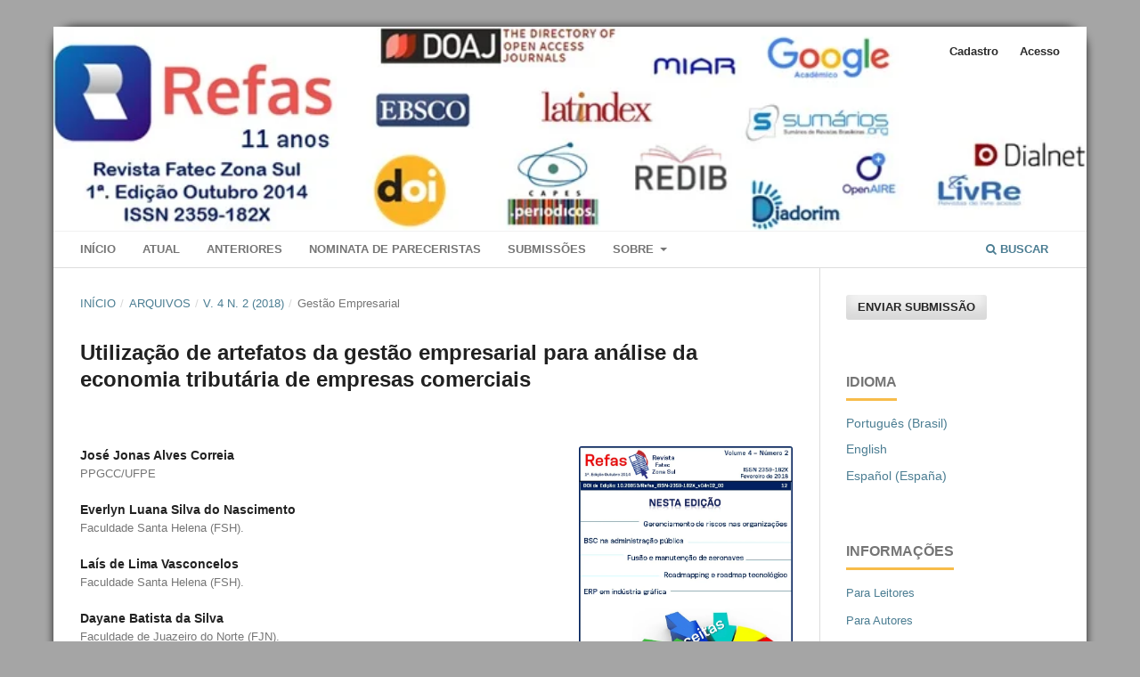

--- FILE ---
content_type: text/html; charset=utf-8
request_url: https://revistarefas.com.br/RevFATECZS/article/view/148
body_size: 11061
content:
<!DOCTYPE html>
<html lang="pt-BR" xml:lang="pt-BR">
<head>
	<meta charset="utf-8">
	<meta name="viewport" content="width=device-width, initial-scale=1.0">
	<title>
		Utilização de artefatos da gestão empresarial para análise da economia tributária de empresas comerciais
							| Refas - Revista Fatec Zona Sul
			</title>

	
<link rel="icon" href="https://revistarefas.com.br/public/journals/1/favicon_pt_BR.png">
<meta name="generator" content="Open Journal Systems 3.3.0.13">
<meta name="gs_meta_revision" content="1.1"/>
<meta name="citation_journal_title" content="Refas - Revista Fatec Zona Sul"/>
<meta name="citation_journal_abbrev" content="Refas"/>
<meta name="citation_issn" content="2359-182X"/> 
<meta name="citation_author" content="José Jonas Alves Correia"/>
<meta name="citation_author_institution" content="PPGCC/UFPE"/>
<meta name="citation_author" content="Everlyn Luana Silva do Nascimento"/>
<meta name="citation_author_institution" content="Faculdade Santa Helena (FSH)."/>
<meta name="citation_author" content="Laís de Lima Vasconcelos"/>
<meta name="citation_author_institution" content="Faculdade Santa Helena (FSH)."/>
<meta name="citation_author" content="Dayane Batista da Silva"/>
<meta name="citation_author_institution" content="Faculdade de Juazeiro do Norte (FJN)."/>
<meta name="citation_title" content="Utilização de artefatos da gestão empresarial para análise da economia tributária de empresas comerciais"/>
<meta name="citation_language" content="pt"/>
<meta name="citation_date" content="2018/02/28"/>
<meta name="citation_volume" content="4"/>
<meta name="citation_issue" content="2"/>
<meta name="citation_firstpage" content="21"/>
<meta name="citation_lastpage" content="36"/>
<meta name="citation_abstract_html_url" content="https://revistarefas.com.br/RevFATECZS/article/view/148"/>
<meta name="citation_pdf_url" content="https://revistarefas.com.br/RevFATECZS/article/download/148/142"/>

	<link rel="stylesheet" href="https://revistarefas.com.br/RevFATECZS/$$$call$$$/page/page/css?name=stylesheet" type="text/css" /><link rel="stylesheet" href="https://revistarefas.com.br/lib/pkp/styles/fontawesome/fontawesome.css?v=3.3.0.13" type="text/css" /><link rel="stylesheet" href="https://revistarefas.com.br/public/journals/1/styleSheet.css?d=2022-11-28+00%3A03%3A38" type="text/css" />
</head>
<body class="pkp_page_article pkp_op_view has_site_logo" dir="ltr">

	<div class="pkp_structure_page">

				<header class="pkp_structure_head" id="headerNavigationContainer" role="banner">
						 <nav class="cmp_skip_to_content" aria-label="Ir para os links de conteúdo">
	<a href="#pkp_content_main">Ir para o conteúdo principal</a>
	<a href="#siteNav">Ir para o menu de navegação principal</a>
		<a href="#pkp_content_footer">Ir para o rodapé</a>
</nav>

			<div class="pkp_head_wrapper">

				<div class="pkp_site_name_wrapper">
					<button class="pkp_site_nav_toggle">
						<span>Open Menu</span>
					</button>
										<div class="pkp_site_name">
																<a href="						https://revistarefas.com.br/RevFATECZS/index
					" class="is_img">
							<img src="https://revistarefas.com.br/public/journals/1/pageHeaderLogoImage_pt_BR.jpg" width="817" height="161"  />
						</a>
										</div>
				</div>

				
				<nav class="pkp_site_nav_menu" aria-label="Navegação no Site">
					<a id="siteNav"></a>
					<div class="pkp_navigation_primary_row">
						<div class="pkp_navigation_primary_wrapper">
																				<ul id="navigationPrimary" class="pkp_navigation_primary pkp_nav_list">
								<li class="">
				<a href="https://www.revistarefas.com.br/RevFATECZS">
					Início
				</a>
							</li>
								<li class="">
				<a href="https://revistarefas.com.br/RevFATECZS/issue/current">
					Atual
				</a>
							</li>
								<li class="">
				<a href="https://revistarefas.com.br/RevFATECZS/issue/archive">
					Anteriores
				</a>
							</li>
															<li class="">
				<a href="https://revistarefas.com.br/RevFATECZS/Parecer">
					Nominata de pareceristas
				</a>
							</li>
								<li class="">
				<a href="https://revistarefas.com.br/RevFATECZS/about/submissions">
					Submissões
				</a>
							</li>
								<li class="">
				<a href="https://revistarefas.com.br/RevFATECZS/about">
					Sobre
				</a>
									<ul>
																					<li class="">
									<a href="https://revistarefas.com.br/RevFATECZS/EqEditorial">
										Comitê Editorial
									</a>
								</li>
																												<li class="">
									<a href="https://revistarefas.com.br/RevFATECZS/about/contact">
										Contato
									</a>
								</li>
																												<li class="">
									<a href="https://revistarefas.com.br/RevFATECZS/about/privacy">
										Declaração de Privacidade
									</a>
								</li>
																												<li class="">
									<a href="https://revistarefas.com.br/RevFATECZS/SubSpanish">
										Envío
									</a>
								</li>
																												<li class="">
									<a href="https://revistarefas.com.br/RevFATECZS/Estat">
										Estatísticas de publicações
									</a>
								</li>
																												<li class="">
									<a href="https://revistarefas.com.br/RevFATECZS/Etica">
										Ética e Boas Práticas
									</a>
								</li>
																												<li class="">
									<a href="https://revistarefas.com.br/RevFATECZS/about">
										Sobre a Revista
									</a>
								</li>
																												<li class="">
									<a href="https://revistarefas.com.br/RevFATECZS/Subenglish">
										Submission
									</a>
								</li>
																		</ul>
							</li>
			</ul>

				

																						<div class="pkp_navigation_search_wrapper">
									<a href="https://revistarefas.com.br/RevFATECZS/search" class="pkp_search pkp_search_desktop">
										<span class="fa fa-search" aria-hidden="true"></span>
										Buscar
									</a>
								</div>
													</div>
					</div>
					<div class="pkp_navigation_user_wrapper" id="navigationUserWrapper">
							<ul id="navigationUser" class="pkp_navigation_user pkp_nav_list">
								<li class="profile">
				<a href="https://revistarefas.com.br/RevFATECZS/user/register">
					Cadastro
				</a>
							</li>
								<li class="profile">
				<a href="https://revistarefas.com.br/RevFATECZS/login">
					Acesso
				</a>
							</li>
										</ul>

					</div>
				</nav>
			</div><!-- .pkp_head_wrapper -->
		</header><!-- .pkp_structure_head -->

						<div class="pkp_structure_content has_sidebar">
			<div class="pkp_structure_main" role="main">
				<a id="pkp_content_main"></a>

<div class="page page_article">
			<nav class="cmp_breadcrumbs" role="navigation" aria-label="Você está aqui:">
	<ol>
		<li>
			<a href="https://revistarefas.com.br/RevFATECZS/index">
				Início
			</a>
			<span class="separator">/</span>
		</li>
		<li>
			<a href="https://revistarefas.com.br/RevFATECZS/issue/archive">
				Arquivos
			</a>
			<span class="separator">/</span>
		</li>
					<li>
				<a href="https://revistarefas.com.br/RevFATECZS/issue/view/Vol.4%2C%20Num.2">
					v. 4 n. 2 (2018)
				</a>
				<span class="separator">/</span>
			</li>
				<li class="current" aria-current="page">
			<span aria-current="page">
									Gestão Empresarial
							</span>
		</li>
	</ol>
</nav>
	
		  	 <article class="obj_article_details">

		
	<h1 class="page_title">
		Utilização de artefatos da gestão empresarial para análise da economia tributária de empresas comerciais
	</h1>

	
	<div class="row">
		<div class="main_entry">

							<section class="item authors">
					<h2 class="pkp_screen_reader">Autores</h2>
					<ul class="authors">
											<li>
							<span class="name">
								José Jonas Alves Correia
							</span>
															<span class="affiliation">
									PPGCC/UFPE
																	</span>
																				</li>
											<li>
							<span class="name">
								Everlyn Luana Silva do Nascimento
							</span>
															<span class="affiliation">
									Faculdade Santa Helena (FSH).
																	</span>
																				</li>
											<li>
							<span class="name">
								Laís de Lima Vasconcelos
							</span>
															<span class="affiliation">
									Faculdade Santa Helena (FSH).
																	</span>
																				</li>
											<li>
							<span class="name">
								Dayane Batista da Silva
							</span>
															<span class="affiliation">
									Faculdade de Juazeiro do Norte (FJN).
																	</span>
																				</li>
										</ul>
				</section>
			
																					
						
										<section class="item abstract">
					<h2 class="label">Resumo</h2>
					O planejamento tributário quando bem elaborado auxilia os gestores na tomada de decisões, ensejando em um enquadramento fiscal e tributário que se alinhe às atividades empresariais. A pesquisa tem como objetivo avaliar por meio de um estudo de caso, o regime tributário menos oneroso para a organização. Os aspectos metodológicos da pesquisa a classifica em descritiva, com abordagem quantitativa e delineamento de estudo de caso. Para realizar o estudo e observar o regime com menor carga tributária, criou-se uma projeção de receitas para o exercício 2018 baseada em dados da empresa no exercício fiscal de 2017. A empresa mantém atividade econômica comercial com domicílio tributário no município de Recife no Estado de Pernambuco, o que dar arcabouço para inserir no planejamento, tributos estaduais. Os resultados apontam que o regime de tributação lucro presumido oferece uma economia tributária de aproximadamente R$ 698.677,20 se comparado ao lucro real, perfazendo no regime adequado para a empresa. A pesquisa permite concluir que a elaboração eficiente de um planejamento tributário, executado de forma lícita e com embasamento legal, torna-se alicerce para alavancagem empresarial.
				</section>
			
			<div class="item downloads_chart">
	<h3 class="label">
		Downloads
	</h3>
	<div class="value">
		<canvas class="usageStatsGraph" data-object-type="Submission" data-object-id="148"></canvas>
		<div class="usageStatsUnavailable" data-object-type="Submission" data-object-id="148">
			Não há dados estatísticos.
		</div>
	</div>
</div>


																																								
						
		</div><!-- .main_entry -->

		<div class="entry_details">

										<div class="item cover_image">
					<div class="sub_item">
													<a href="https://revistarefas.com.br/RevFATECZS/issue/view/Vol.4%2C%20Num.2">
								<img src="https://revistarefas.com.br/public/journals/1/cover_issue_14_pt_BR.jpg" alt="">
							</a>
											</div>
				</div>
			
										<div class="item galleys">
					<h2 class="pkp_screen_reader">
						Downloads
					</h2>
					<ul class="value galleys_links">
													<li>
								
	
							

<a class="obj_galley_link pdf" href="https://revistarefas.com.br/RevFATECZS/article/view/148/142">

		
	PDF

	</a>
							</li>
											</ul>
				</div>
						
						<div class="item published">
				<section class="sub_item">
					<h2 class="label">
						Publicado
					</h2>
					<div class="value">
																			<span>28/02/2018</span>
																	</div>
				</section>
							</div>
			
										<div class="item citation">
					<section class="sub_item citation_display">
						<h2 class="label">
							Como Citar
						</h2>
						<div class="value">
							<div id="citationOutput" role="region" aria-live="polite">
								<div class="csl-bib-body">
  <div class="csl-entry">Correia, J. J. A., Nascimento, E. L. S. do, Vasconcelos, L. de L., &#38; Silva, D. B. da. (2018). Utilização de artefatos da gestão empresarial para análise da economia tributária de empresas comerciais. <i>Refas - Revista Fatec Zona Sul</i>, <i>4</i>(2), 21–36. Recuperado de https://revistarefas.com.br/RevFATECZS/article/view/148</div>
</div>
							</div>
							<div class="citation_formats">
								<button class="cmp_button citation_formats_button" aria-controls="cslCitationFormats" aria-expanded="false" data-csl-dropdown="true">
									Fomatos de Citação
								</button>
								<div id="cslCitationFormats" class="citation_formats_list" aria-hidden="true">
									<ul class="citation_formats_styles">
																					<li>
												<a
													aria-controls="citationOutput"
													href="https://revistarefas.com.br/RevFATECZS/citationstylelanguage/get/acm-sig-proceedings?submissionId=148&amp;publicationId=128"
													data-load-citation
													data-json-href="https://revistarefas.com.br/RevFATECZS/citationstylelanguage/get/acm-sig-proceedings?submissionId=148&amp;publicationId=128&amp;return=json"
												>
													ACM
												</a>
											</li>
																					<li>
												<a
													aria-controls="citationOutput"
													href="https://revistarefas.com.br/RevFATECZS/citationstylelanguage/get/acs-nano?submissionId=148&amp;publicationId=128"
													data-load-citation
													data-json-href="https://revistarefas.com.br/RevFATECZS/citationstylelanguage/get/acs-nano?submissionId=148&amp;publicationId=128&amp;return=json"
												>
													ACS
												</a>
											</li>
																					<li>
												<a
													aria-controls="citationOutput"
													href="https://revistarefas.com.br/RevFATECZS/citationstylelanguage/get/apa?submissionId=148&amp;publicationId=128"
													data-load-citation
													data-json-href="https://revistarefas.com.br/RevFATECZS/citationstylelanguage/get/apa?submissionId=148&amp;publicationId=128&amp;return=json"
												>
													APA
												</a>
											</li>
																					<li>
												<a
													aria-controls="citationOutput"
													href="https://revistarefas.com.br/RevFATECZS/citationstylelanguage/get/associacao-brasileira-de-normas-tecnicas?submissionId=148&amp;publicationId=128"
													data-load-citation
													data-json-href="https://revistarefas.com.br/RevFATECZS/citationstylelanguage/get/associacao-brasileira-de-normas-tecnicas?submissionId=148&amp;publicationId=128&amp;return=json"
												>
													ABNT
												</a>
											</li>
																					<li>
												<a
													aria-controls="citationOutput"
													href="https://revistarefas.com.br/RevFATECZS/citationstylelanguage/get/chicago-author-date?submissionId=148&amp;publicationId=128"
													data-load-citation
													data-json-href="https://revistarefas.com.br/RevFATECZS/citationstylelanguage/get/chicago-author-date?submissionId=148&amp;publicationId=128&amp;return=json"
												>
													Chicago
												</a>
											</li>
																					<li>
												<a
													aria-controls="citationOutput"
													href="https://revistarefas.com.br/RevFATECZS/citationstylelanguage/get/harvard-cite-them-right?submissionId=148&amp;publicationId=128"
													data-load-citation
													data-json-href="https://revistarefas.com.br/RevFATECZS/citationstylelanguage/get/harvard-cite-them-right?submissionId=148&amp;publicationId=128&amp;return=json"
												>
													Harvard
												</a>
											</li>
																					<li>
												<a
													aria-controls="citationOutput"
													href="https://revistarefas.com.br/RevFATECZS/citationstylelanguage/get/ieee?submissionId=148&amp;publicationId=128"
													data-load-citation
													data-json-href="https://revistarefas.com.br/RevFATECZS/citationstylelanguage/get/ieee?submissionId=148&amp;publicationId=128&amp;return=json"
												>
													IEEE
												</a>
											</li>
																					<li>
												<a
													aria-controls="citationOutput"
													href="https://revistarefas.com.br/RevFATECZS/citationstylelanguage/get/modern-language-association?submissionId=148&amp;publicationId=128"
													data-load-citation
													data-json-href="https://revistarefas.com.br/RevFATECZS/citationstylelanguage/get/modern-language-association?submissionId=148&amp;publicationId=128&amp;return=json"
												>
													MLA
												</a>
											</li>
																					<li>
												<a
													aria-controls="citationOutput"
													href="https://revistarefas.com.br/RevFATECZS/citationstylelanguage/get/turabian-fullnote-bibliography?submissionId=148&amp;publicationId=128"
													data-load-citation
													data-json-href="https://revistarefas.com.br/RevFATECZS/citationstylelanguage/get/turabian-fullnote-bibliography?submissionId=148&amp;publicationId=128&amp;return=json"
												>
													Turabian
												</a>
											</li>
																					<li>
												<a
													aria-controls="citationOutput"
													href="https://revistarefas.com.br/RevFATECZS/citationstylelanguage/get/vancouver?submissionId=148&amp;publicationId=128"
													data-load-citation
													data-json-href="https://revistarefas.com.br/RevFATECZS/citationstylelanguage/get/vancouver?submissionId=148&amp;publicationId=128&amp;return=json"
												>
													Vancouver
												</a>
											</li>
																			</ul>
																			<div class="label">
											Baixar Citação
										</div>
										<ul class="citation_formats_styles">
																							<li>
													<a href="https://revistarefas.com.br/RevFATECZS/citationstylelanguage/download/ris?submissionId=148&amp;publicationId=128">
														<span class="fa fa-download"></span>
														Endnote/Zotero/Mendeley (RIS)
													</a>
												</li>
																							<li>
													<a href="https://revistarefas.com.br/RevFATECZS/citationstylelanguage/download/bibtex?submissionId=148&amp;publicationId=128">
														<span class="fa fa-download"></span>
														BibTeX
													</a>
												</li>
																					</ul>
																	</div>
							</div>
						</div>
					</section>
				</div>
			
										<div class="item issue">

											<section class="sub_item">
							<h2 class="label">
								Edição
							</h2>
							<div class="value">
								<a class="title" href="https://revistarefas.com.br/RevFATECZS/issue/view/Vol.4%2C%20Num.2">
									v. 4 n. 2 (2018)
								</a>
							</div>
						</section>
					
											<section class="sub_item">
							<h2 class="label">
								Seção
							</h2>
							<div class="value">
								Gestão Empresarial
							</div>
						</section>
					
									</div>
			
															
										<div class="item copyright">
					<h2 class="label">
						Licença
					</h2>
																										<p>Copyright (c) 2018 Refas - Revista Fatec Zona Sul</p>
														<a rel="license" href="https://creativecommons.org/licenses/by/4.0/"><img alt="Creative Commons License" style="border-width:0" src="//i.creativecommons.org/l/by/4.0/88x31.png" /></a><br />Este trabalho está licenciado sob uma licença <a rel="license" href="https://creativecommons.org/licenses/by/4.0/">Creative Commons Attribution 4.0 International License</a>.
																<p>1 - As fontes dos dados, as autorizações pertinentes e os textos publicados na revista são de inteira responsabilidade de seus autores.</p>
<p>2 - É permitida a reprodução, desde que citada a fonte e o autor.</p>
<p>3 - Após o artigo aprovado, o autor principal deverá enviar declaração, conforme o modelo:</p>
<p><strong>Refas - Revista Fatec Zona Sul</strong></p>
<p><strong>Autorização par publicação</strong></p>
<p>(Nome do autor),  (no caso de vários autores citar todos),  <strong>autorizo (ou autorizam, no caso de diversos autores) a publicação do artigo </strong>(nome do artigo), com <strong>exclusividade para a primeira publicação</strong> pela Revista Fatec Zona Sul, em meio eletrônico.</p>
<p><strong>A contribuição é original e inédita</strong>, e não está sendo avaliada para publicação por outra revista; caso contrário, deve-se justificar em "Comentários ao editor".</p>
<p>Dados de todos os autores:</p>
<p>Nome completo:</p>
<p>Instituição:</p>
<p>E-mail:</p>
<p>Telefone:</p>
<p>Obs.: Informar os códigos dos serviços DDD e DDI.</p>
<p>Assinatura do autor principal: ____________________________________</p>
<p> </p>
<h3>Aviso de Direito Autoral</h3>
<p>Autores que publicam nesta revista concordam com os seguintes termos:</p>
<p><br />a) Autores têm autorização para assumir contratos adicionais separadamente, para distribuição não-exclusiva da versão do trabalho publicada nesta revista (ex.: publicar em repositório institucional ou como capítulo de livro), com reconhecimento de autoria e publicação inicial nesta revista.</p>
<p>b) Autores têm permissão e são estimulados a publicar e distribuir seu trabalho online (ex.: em repositórios institucionais ou na sua página pessoal) a qualquer ponto antes ou durante o processo editorial, já que isso pode gerar alterações produtivas, bem como aumentar o impacto e a citação do trabalho publicado.</p>
<p>c)Autores mantém os direitos autorais e concedem à revista o direito de primeira publicação, com o trabalho simultaneamente licenciado sob a Licença Creative Commons CC Attribution 4.0, acessável em <a title="BY" href="http://creativecommons.org/licenses/by/4.0/">Licença Creative Commons Attribution</a>, que permite o compartilhamento do trabalho com reconhecimento da autoria e publicação inicial nesta revista.</p>
<p> </p>
				</div>
			
			<div class="item addthis">
	<div class="value">
		<!-- AddThis Button BEGIN -->
		 			<div class="addthis_toolbox addthis_default_style ">
			<a class="addthis_button_preferred_1"></a>
			<a class="addthis_button_preferred_2"></a>
			<a class="addthis_button_preferred_3"></a>
			<a class="addthis_button_preferred_4"></a>
			<a class="addthis_button_compact"></a>
			<a class="addthis_counter addthis_bubble_style"></a>
			</div>
			<script type="text/javascript" src="//s7.addthis.com/js/250/addthis_widget.js#pubid="></script>
				<!-- AddThis Button END -->
	</div>
</div>
<link rel="stylesheet" type="text/css" href="/plugins/generic/badges/styles/badges.css">
<div class="item badges">
        <h2 class="label">Métricas</h2>
                
</div>



		</div><!-- .entry_details -->
	</div><!-- .row -->

</article>

	<div id="articlesBySameAuthorList">
						<h3>Artigos mais lidos pelo mesmo(s) autor(es)</h3>

			<ul>
																													<li>
													Katsuk Rodrigues Sousa,
													José Jonas Alves Correia,
													Ramon Rodrigues dos Santos,
													Joséte Florêncio dos Santos,
												<a href="https://revistarefas.com.br/RevFATECZS/article/view/323">
							Previsão de receitas tributárias: uma análise do ICMS no Ceará por meio de séries temporais
						</a>,
						<a href="https://revistarefas.com.br/RevFATECZS/issue/view/21">
							Refas - Revista Fatec Zona Sul: v. 5 n. 5 (2019)
						</a>
					</li>
																													<li>
													Aldir Dias de Amurim,
													José Henrique da Silva Júnior,
													Adilson Celestino de Lima,
													José Jonas Alves Correia,
												<a href="https://revistarefas.com.br/RevFATECZS/article/view/629">
							O Q de TOBIN e medidas de desempenho
						</a>,
						<a href="https://revistarefas.com.br/RevFATECZS/issue/view/47">
							Refas - Revista Fatec Zona Sul: v. 10 n. 5 (2024)
						</a>
					</li>
																													<li>
													José Jonas Alves Correia,
													Adéllia Socorro Coelho do Nascimento,
													Alisson da Conceição Vidal,
													Gabrielly da Conceição Marques,
													Aldir Dias de Amurim,
												<a href="https://revistarefas.com.br/RevFATECZS/article/view/769">
							Cultura organizacional e suas interfaces com o desempenho gerencial
						</a>,
						<a href="https://revistarefas.com.br/RevFATECZS/issue/view/49">
							Refas - Revista Fatec Zona Sul: v. 11 n. 2 (2024)
						</a>
					</li>
							</ul>
			<div id="articlesBySameAuthorPages">
				
			</div>
			</div>


</div><!-- .page -->

	</div><!-- pkp_structure_main -->

									<div class="pkp_structure_sidebar left" role="complementary" aria-label="Barra lateral">
				 
<div class="pkp_block block_make_submission">
	<h2 class="pkp_screen_reader">
		Enviar Submissão
	</h2>

	<div class="content">
		<a class="block_make_submission_link" href="https://revistarefas.com.br/RevFATECZS/about/submissions">
			Enviar Submissão
		</a>
	</div>
</div>
<div class="pkp_block block_language">
	<h2 class="title">
		Idioma
	</h2>

	<div class="content">
		<ul>
							<li class="locale_pt_BR current" lang="pt-BR">
					<a href="https://revistarefas.com.br/RevFATECZS/user/setLocale/pt_BR?source=%2FRevFATECZS%2Farticle%2Fview%2F148">
						Português (Brasil)
					</a>
				</li>
							<li class="locale_en_US" lang="en-US">
					<a href="https://revistarefas.com.br/RevFATECZS/user/setLocale/en_US?source=%2FRevFATECZS%2Farticle%2Fview%2F148">
						English
					</a>
				</li>
							<li class="locale_es_ES" lang="es-ES">
					<a href="https://revistarefas.com.br/RevFATECZS/user/setLocale/es_ES?source=%2FRevFATECZS%2Farticle%2Fview%2F148">
						Español (España)
					</a>
				</li>
					</ul>
	</div>
</div><!-- .block_language -->
<div class="pkp_block block_information">
	<h2 class="title">Informações</h2>
	<div class="content">
		<ul>
							<li>
					<a href="https://revistarefas.com.br/RevFATECZS/information/readers">
						Para Leitores
					</a>
				</li>
										<li>
					<a href="https://revistarefas.com.br/RevFATECZS/information/authors">
						Para Autores
					</a>
				</li>
										<li>
					<a href="https://revistarefas.com.br/RevFATECZS/information/librarians">
						Para Bibliotecários
					</a>
				</li>
					</ul>
	</div>
</div>
<div class="pkp_block block_Keywordcloud">
	<span class="title">Palavras-chave</span>
	<div class="content" id='wordcloud'></div>

	<script>
	function randomColor() {
		var cores = ['#1f77b4', '#ff7f0e', '#2ca02c', '#d62728', '#9467bd', '#8c564b', '#e377c2', '#7f7f7f', '#bcbd22', '#17becf'];
		return cores[Math.floor(Math.random()*cores.length)];
	}

	document.addEventListener("DOMContentLoaded", function() {
		var keywords = [{"text":"Editorial","size":15},{"text":"Refas","size":6},{"text":"Tecnologia","size":5},{"text":"Covid-19","size":4},{"text":"Revista Refas","size":3},{"text":"Intelig\u00eancia Artificial","size":3},{"text":"Trabalho remoto","size":3},{"text":"Educa\u00e7\u00e3o financeira","size":3},{"text":"Controle","size":2},{"text":"Pol\u00edticas p\u00fablicas","size":2},{"text":"Desenvolvimento","size":2},{"text":"Inova\u00e7\u00e3o","size":2},{"text":"Informa\u00e7\u00e3o Cont\u00e1bil","size":2},{"text":"Metodologia 5S","size":2},{"text":"CPC 25","size":2},{"text":"\u00c9tica","size":2},{"text":"Revista Fatec Zona Sul","size":2},{"text":"Acidentes","size":2},{"text":"Concicat","size":2},{"text":"Modelo Fleuriet","size":2},{"text":"Minera\u00e7\u00e3o de Dados","size":2},{"text":"Ja\u00fa","size":2},{"text":"Administra\u00e7\u00e3o","size":2},{"text":"Gest\u00e3o de Pessoas","size":2},{"text":"Alunos","size":2},{"text":"Processo de Implanta\u00e7\u00e3o","size":1},{"text":"Monitoramento","size":1},{"text":"Distribui\u00e7\u00e3o de Energia El\u00e9trica","size":1},{"text":"Projetos de Rede","size":1},{"text":"Automatiza\u00e7\u00e3o de Processos","size":1},{"text":"Melhoria de Processos","size":1},{"text":"Normas de Tecnologia","size":1},{"text":"Salas Controladas","size":1},{"text":"Centro de dados","size":1},{"text":"Trabalho H\u00edbrido","size":1},{"text":"S\u00e3o Paulo","size":1},{"text":"Household Consumption","size":1},{"text":"Capital Relacional","size":1},{"text":"Economic class","size":1},{"text":"Consumption potential","size":1},{"text":"Edi\u00e7\u00e3o 40","size":1},{"text":"Junho 2023","size":1},{"text":"ICBC","size":1},{"text":"Produtividade","size":1},{"text":"Aplica\u00e7\u00e3o nas Empresas","size":1},{"text":"Banco","size":1},{"text":"Lean Manufacturing","size":1},{"text":"Gest\u00e3o em Sa\u00fade","size":1},{"text":"Gest\u00e3o Financeira","size":1},{"text":"Processos","size":1}];
		var totalWeight = 0;
		var width = 300;
		var height = 200;
		var transitionDuration = 200;	
		var length_keywords = keywords.length;
		var layout = d3.layout.cloud();

		layout.size([width, height])
			.words(keywords)
			.fontSize(function(d)
			{
				return fontSize(+d.size);
			})
			.on('end', draw);
		
		var svg = d3.select("#wordcloud").append("svg")
			.attr("viewBox", "0 0 " + width + " " + height)	
			.attr("width", '100%');		
		
		function update() {
			var words = layout.words();
			fontSize = d3.scaleLinear().range([16, 34]);
			if (words.length) {
				fontSize.domain([+words[words.length - 1].size || 1, +words[0].size]);
			}
		}
		
		keywords.forEach(function(item,index){totalWeight += item.size;});

		update();

		function draw(words, bounds) {
			var w = layout.size()[0],
                h = layout.size()[1];

			scaling = bounds
                ? Math.min(
                      w / Math.abs(bounds[1].x - w / 2),
                      w / Math.abs(bounds[0].x - w / 2),
                      h / Math.abs(bounds[1].y - h / 2),
                      h / Math.abs(bounds[0].y - h / 2),
                  ) / 2
                : 1;

			svg
			.append("g")
			.attr(
                "transform",
                "translate(" + [w >> 1, h >> 1] + ")scale(" + scaling + ")",
            )
			.selectAll("text")
				.data(words)
			.enter().append("text")
				.style("font-size", function(d) { return d.size + "px"; })
				.style("font-family", 'serif')
				.style("fill", randomColor)
				.style('cursor', 'pointer')
				.style('opacity', 0.7)
				.attr('class', 'keyword')
				.attr("text-anchor", "middle")
				.attr("transform", function(d) {
					return "translate(" + [d.x, d.y] + ")rotate(" + d.rotate + ")";
				}) 
				.text(function(d) { return d.text; })
				.on("click", function(d, i){
					window.location = "https://revistarefas.com.br/RevFATECZS/search?query=QUERY_SLUG".replace(/QUERY_SLUG/, encodeURIComponent(''+d.text+''));
				})
				.on("mouseover", function(d, i) {
					d3.select(this).transition()
						.duration(transitionDuration)
						.style('font-size',function(d) { return (d.size + 3) + "px"; })
						.style('opacity', 1);
				})
				.on("mouseout", function(d, i) {
					d3.select(this).transition()
						.duration(transitionDuration)
						.style('font-size',function(d) { return d.size + "px"; })
						.style('opacity', 0.7);
				})
				.on('resize', function() { update() });
		}

		layout.start();

	});

	</script>
</div><div class="pkp_block block_developed_by">
	<h2 class="pkp_screen_reader">
		Desenvolvido por
	</h2>

	<div class="content">
		<a href="http://pkp.sfu.ca/ojs/">
			Open Journal Systems
		</a>
	</div>
</div>
<div class="pkp_block block_developed_by">
	<div class="content">
		<span class="title">Artigos mais lidos</span>
			<ul class="most_read">
							<li class="most_read_article">
					<div class="most_read_article_title"><a href="https://revistarefas.com.br/RevFATECZS/article/view/673">A linha do tempo e a evolução dos meios de produção industrial a visão da empresa ITW sobre o futuro da indústria e a perspectiva da sociedade em relação ao avanço da tecnologia industrial</a></div>
					<div class="most_read_article_journal"><span class="fa fa-eye"></span> 12</div>


			</li>
							<li class="most_read_article">
					<div class="most_read_article_title"><a href="https://revistarefas.com.br/RevFATECZS/article/view/835">A perícia contábil em processos administrativos ou judiciais em matéria tributária: uma reflexão sobre o efeito da conclusão no exame pericial</a></div>
					<div class="most_read_article_journal"><span class="fa fa-eye"></span> 11</div>


			</li>
							<li class="most_read_article">
					<div class="most_read_article_title"><a href="https://revistarefas.com.br/RevFATECZS/article/view/542">Depression-free life expectancy in elderly populations in Ceará, northeast and Brasil</a></div>
					<div class="most_read_article_journal"><span class="fa fa-eye"></span> 7</div>


			</li>
							<li class="most_read_article">
					<div class="most_read_article_title"><a href="https://revistarefas.com.br/RevFATECZS/article/view/142">NICO: Application to assist in financial education to children of elementary school</a></div>
					<div class="most_read_article_journal"><span class="fa fa-eye"></span> 6</div>


			</li>
							<li class="most_read_article">
					<div class="most_read_article_title"><a href="https://revistarefas.com.br/RevFATECZS/article/view/574">Os impactos da Inteligência Artificial nas estratégias de marketing</a></div>
					<div class="most_read_article_journal"><span class="fa fa-eye"></span> 6</div>


			</li>
						</ul>
	</div>
</div>

			</div><!-- pkp_sidebar.left -->
			</div><!-- pkp_structure_content -->

<div class="pkp_structure_footer_wrapper" role="contentinfo">
	<a id="pkp_content_footer"></a>

	<div class="pkp_structure_footer">

					<div class="pkp_footer_content">
				<p>Creative Commons BY.</p>
<p>Refas - Revista Fatec Zona Sul - e-ISSN: 2359-182X - Prefixo DOI: 10.26853.</p>
<p>Faculdade de Tecnologia Zona Sul.<br />05818-270 - Rua Frederico Grotte, 322. Jardim São Luís,  Santo Amaro. São Paulo - SP.<br />Telefone: 55 11 5851-8949.</p>
			</div>
		
		<!--<div class="pkp_brand_footer" role="complementary">
			<a href="https://revistarefas.com.br/RevFATECZS/about/aboutThisPublishingSystem">
				<img alt="Mais informações sobre o sistema de publicação, a plataforma e o fluxo de publicação do OJS/PKP." src="https://revistarefas.com.br/templates/images/ojs_brand.png">
			</a>
		</div>-->
	</div>
</div><!-- pkp_structure_footer_wrapper -->

</div><!-- pkp_structure_page -->

<script src="https://revistarefas.com.br/lib/pkp/lib/vendor/components/jquery/jquery.min.js?v=3.3.0.13" type="text/javascript"></script><script src="https://revistarefas.com.br/lib/pkp/lib/vendor/components/jqueryui/jquery-ui.min.js?v=3.3.0.13" type="text/javascript"></script><script src="https://revistarefas.com.br/plugins/themes/default/js/lib/popper/popper.js?v=3.3.0.13" type="text/javascript"></script><script src="https://revistarefas.com.br/plugins/themes/default/js/lib/bootstrap/util.js?v=3.3.0.13" type="text/javascript"></script><script src="https://revistarefas.com.br/plugins/themes/default/js/lib/bootstrap/dropdown.js?v=3.3.0.13" type="text/javascript"></script><script src="https://revistarefas.com.br/plugins/themes/default/js/main.js?v=3.3.0.13" type="text/javascript"></script><script src="https://revistarefas.com.br/plugins/generic/citationStyleLanguage/js/articleCitation.js?v=3.3.0.13" type="text/javascript"></script><script src="https://d3js.org/d3.v4.js?v=3.3.0.13" type="text/javascript"></script><script src="https://cdn.jsdelivr.net/gh/holtzy/D3-graph-gallery@master/LIB/d3.layout.cloud.js?v=3.3.0.13" type="text/javascript"></script><script type="text/javascript">var pkpUsageStats = pkpUsageStats || {};pkpUsageStats.data = pkpUsageStats.data || {};pkpUsageStats.data.Submission = pkpUsageStats.data.Submission || {};pkpUsageStats.data.Submission[148] = {"data":{"2020":{"1":0,"2":0,"3":0,"4":0,"5":0,"6":0,"7":0,"8":0,"9":0,"10":0,"11":0,"12":1},"2021":{"1":1,"2":1,"3":0,"4":0,"5":1,"6":1,"7":0,"8":0,"9":0,"10":3,"11":1,"12":0},"2022":{"1":0,"2":0,"3":0,"4":0,"5":1,"6":0,"7":0,"8":0,"9":0,"10":1,"11":1,"12":2},"2023":{"1":5,"2":2,"3":5,"4":12,"5":12,"6":8,"7":4,"8":2,"9":5,"10":2,"11":5,"12":2},"2024":{"1":2,"2":2,"3":1,"4":11,"5":6,"6":12,"7":12,"8":0,"9":1,"10":1,"11":2,"12":1},"2025":{"1":1,"2":0,"3":2,"4":0,"5":0,"6":2,"7":3,"8":2,"9":11,"10":0,"11":1,"12":0}},"label":"Todos os downloads","color":"79,181,217","total":151};</script><script src="https://cdnjs.cloudflare.com/ajax/libs/Chart.js/2.0.1/Chart.js?v=3.3.0.13" type="text/javascript"></script><script type="text/javascript">var pkpUsageStats = pkpUsageStats || {};pkpUsageStats.locale = pkpUsageStats.locale || {};pkpUsageStats.locale.months = ["Jan","Fev","Mar","Abr","Mai","Jun","Jul","Ago","Set","Out","Nov","Dez"];pkpUsageStats.config = pkpUsageStats.config || {};pkpUsageStats.config.chartType = "bar";</script><script src="https://revistarefas.com.br/plugins/generic/usageStats/js/UsageStatsFrontendHandler.js?v=3.3.0.13" type="text/javascript"></script>


</body>
</html>


--- FILE ---
content_type: text/css
request_url: https://revistarefas.com.br/public/journals/1/styleSheet.css?d=2022-11-28+00%3A03%3A38
body_size: 476
content:
@media (min-width: 992px) {
	.pkp_site_name .is_img img {
		max-height: 180px !important; 
	}
}
ul#navigationPrimary li a:hover{
	color: #000000 !important;
}
html, body {
    background: #a5a5a5 !important;
}

.pkp_structure_page {
    margin: 0 auto;
    max-width: 1160px;
    background: #f3f3f3;
    box-shadow: 0px 0px 10px #222;
    border-top-left-radius: 25px;
    border-top-right-radius: 25px;
    border-bottom-left-radius: 15px;
    border-bottom-right-radius: 15px;
	background: #ffffff;
}
@media (min-width: 1200px) {
	.pkp_structure_page {
		margin-top: 2.143rem !important;
		margin-bottom: 2.143rem !important;
	}
}



.cmp_form .label {
    display: flex !important;
    
}

.label {
    color: #000000 !important;
/*
   font-weight: bold !important;
	font-size: 110% !important;
  */
	/*padding-left: 0px !important;*/
    
}


body.has_site_logo .pkp_site_name_wrapper {
    padding-left: 0px !important;
    padding-right: 0px !important;
}

.pkp_nav_list ul {
    width: 20em !important;
}

.main_entry h3.label {
    white-space: normal !important;
}
.label {
    color: #000000 !important;
    font-weight: bold !important;
	font-size: 110% !important;
    padding-left: 0px !important;
    
}

section.item.references .value {
    -ms-word-break: break-all;
    word-break: break-all;
    word-break: break-word;
    -webkit-hyphens: auto;
    -moz-hyphens: auto;
    -ms-hyphens: auto;
    hyphens: auto;
}

@media (min-width: 992px) {
	.pkp_navigation_user_wrapper {
		width: 100% !important;
	}
	#wordcloud{
		margin-left: -30px !important;
	}

	.pkp_head_wrapper .pkp_site_name .is_img {
		padding-top: 0px !important;
		padding-bottom: 0px !important;
		margin: 0px !important;
	}

	.pkp_site_name .is_img img {
		height: auto !important;
		width: 1160px !important;
		max-height: 1000px !important;
		padding: 0px !important;
		margin: 0px !important;
		padding-top: 0px !important;
		padding-bottom: 0px !important;
	}

	body.has_site_logo .pkp_site_name {
		/*width: 75% !important;*/
		margin-left: 0 !important;
		padding-top: 0px !important;
		padding-bottom: 0px !important;
	}
	
}

@media (max-width: 991px) {
	body.has_site_logo .is_img img {
		max-height: 100% !important;
		width: 430px !important;
	}
	body.has_site_logo .pkp_site_name_wrapper {
		height: 95px !important;
	}
	body.has_site_logo .pkp_site_nav_toggle {
		margin-top: 27px !important;
	}
}

